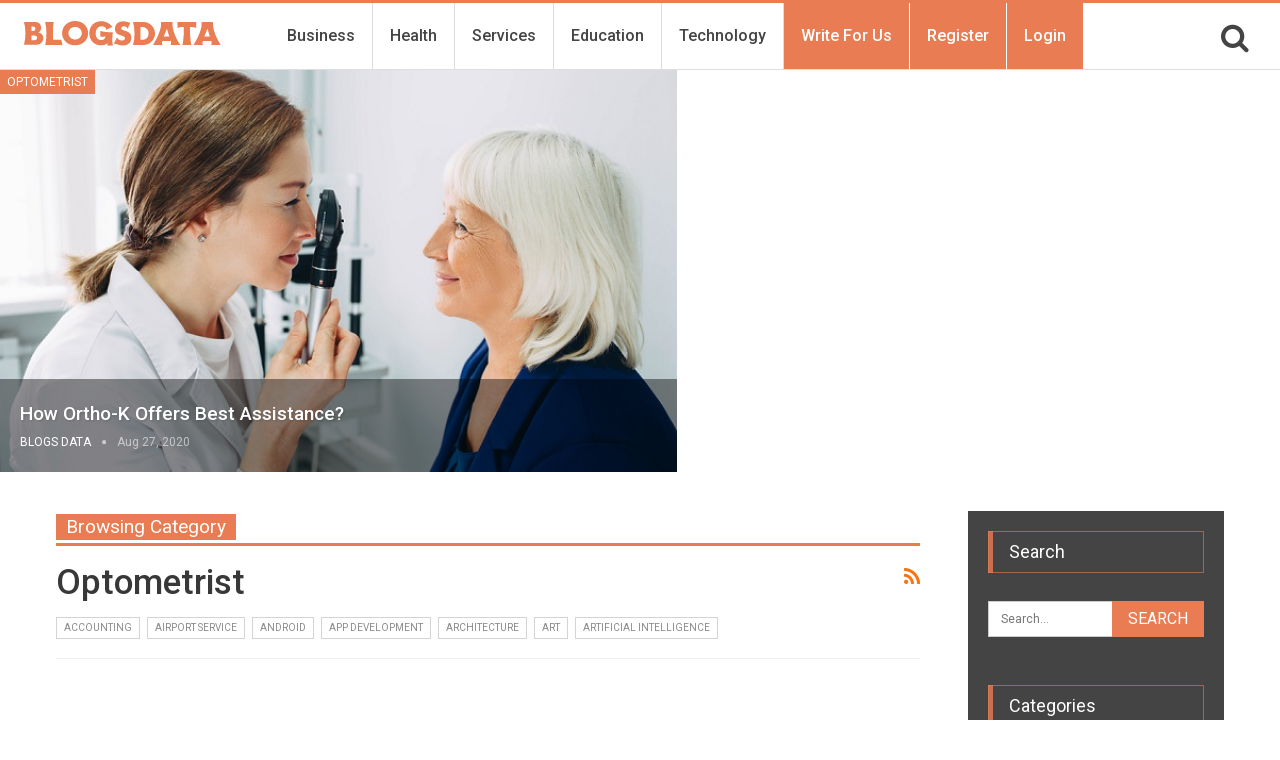

--- FILE ---
content_type: text/css
request_url: https://www.blogsdata.com/wp-content/themes/blogsdata/style.css?ver=1.0.0
body_size: 2429
content:
/*
Theme Name: Blogs Data
Theme URI: https://www.blogsdata.com/
Version: 1.0.0
Author: JSP Infotech
Author URI: http://jspinfotech.com/
Text Domain: publisher
Template: publisher
*/

/*Logo*/
#site-logo { transition: all 300ms; }
#site-logo:hover { filter: brightness(0%); }

/* Header */
.site-header.header-style-8 .main-menu.menu>li {
    border-right: 1px solid #dcdcdc;
    margin: 0 !important;
    padding: 0 10px !important;
}

.site-header.header-style-8 .main-menu.menu>li.page-item {
    background-color: #e97c53;
    border-right: 1px solid #ffffff;
}

.site-header.header-style-8 .main-menu.menu>li.page-item:hover a {
    color: #444444;
}

.site-header.header-style-8 .main-menu.menu>li.page-item:hover a:before { background-color: #444444 !important; }

.site-header.header-style-8 .main-menu.menu>li.page-item a { color: #ffffff; }

/* Blog Listing Banner */
.page-layout-3-col-0.page-layout-3-col-0 .main-section { margin-bottom: 40px !important; }

.layout-3-col { margin-top: 0 !important; }

.mg-col-1 .listing-item { max-height: 402px; }
.mg-col-2 .listing-item { max-height: 200px; }

/* Sidebar */
#sidebar-primary-sidebar {
    background-color: #444444;
    padding: 20px;
}

#home-sidebar .h-text,
#sidebar-primary-sidebar .h-text { color: #ffffff !important; }

#home-sidebar .section-heading,
#sidebar-primary-sidebar .section-heading { border: 1px solid rgba(233, 124, 83, 0.6); }

#home-sidebar .section-heading:after,
#sidebar-primary-sidebar .section-heading:after { background-color: rgba(233, 124, 83, 0.8); }

.sidebar-column-secondary {
	border: 1px solid #cccccc;
	text-align: center;
	padding: 25px;
}

.sidebar-column-secondary .mks_author_widget img {
    float: none;
    margin: 0 auto;
}

.archive .content-wrap,
.category .content-wrap,
.archive .container,
.category .container
{
	max-width: 100% !important;
}

.archive .slider-container .container,
.category .slider-container .container {
	width: 100%;
}

.archive .slider-container .container .col-sm-12,
.category .slider-container .container .col-sm-12 { padding: 0; }

.archive .slider-container,
.category .slider-container { padding-top: 0 !important; }

.archive .content-container .container,
.category .content-container .container { max-width: 1300px !important; }

/* Single Post */
.post-tp-2-header.wfi .post-header-inner { height: 460px !important; }

/* Footer */
.bs-about > * { text-align: left !important; }
.copy-footer { padding: 10px 0 !important; }

.footer-widgets .section-heading { border: none !important; }

@media only screen and (max-width : 480px) {
	.home .bs-listing-modern-grid-listing-2 { padding: 0 18px; }
	
	.archive .col-sm-12,
	.category .col-sm-12 {
		padding-left: 0 !important;
		padding-right: 0 !important;
	}
}


/*------------------------------27-08-2020--------------------------------------*/

/*h1 {*/
/*    font-size: 45px !important;*/
/*    line-height: 50px !important;*/
/*    margin-top: 0 !important;*/
/*    margin-bottom: 15px !important;*/
/*}*/

/*h2 {*/
/*    font-size: 26px ;*/
/*    line-height: 32px ;*/
/*    margin-bottom: 10px ;*/
/*    margin-top: 10px;*/
/*}*/
/*h3{*/
/*	font-size:20px;*/
/*	line-height:30px;*/
/*	margin-bottom: 10px ;*/
/*    margin-top: 10px;*/
/*}*/

/*h4, h5, h6 {*/
/*    font-size: 18px ;*/
/*    line-height: 25px ;*/
/*    margin-bottom: 10px ;*/
/*    margin-top: 10px;*/
/*}*/

.page-id-17  .section-heading.sh-t2.sh-s4 {
    text-align: center;
    border: none !important;
    border-left: 0 !important;
}

.page-id-17 .section-heading.sh-t2.sh-s4 .post-title.h-text {
    font-weight: bold !important;
    font-size: 48px !important;
    line-height: 50px;
    color: #E97C53 !important;
    padding: 0 !important;
}

.page-id-17  .section-heading.sh-t2.sh-s4:after{
	display: none !important; 
}

.registration {
    border: 1px solid #C8C8C8;
    padding: 30px;
}


.login {
    width: 50%;
    margin: auto;
    background: #e97c53;
    padding: 30px;
}

.login .wpuf-login-form label {
    color: #fff;
}

.login .wpuf-login-form .submit input {
       background: #fff !important;
    color: #e97c53 !important;
    opacity: 1 !important;
}


.login {
    color: #fff;
}
.login a {
    color: #fff !important;
}

.login a:hover{
	color: #000 !important;
}

.ap-login-text {
    display: none;
}
a.ap-main-submit-button {
    display: none;
}


/*---------------Write-for-us-----------------------*/
.page-id-14 .featured {
    height: 530px;
    overflow: hidden;
    position: relative;
}
.page-id-14 .featured img {
    width: 100%;
    height: 530px;
    object-fit: cover;
}


.page-id-14  .featured:before {
   position: absolute;
    content: '';
    background: #00000029;
    top: 0;
    bottom: 0;
    left: 0;
    right: 0;
}

.featured .page-title {
    position: absolute;
    color: #fff;
    left: 0;
    right: 0;
    text-align: center;
    display: flex;
    align-items: center;
    justify-content: center;
    top: 0;
    bottom: 0;
    font-size: 60px;
    display: none;
}
.featured img {
    width: 100%;
    object-fit: cover;
}

.content-column .section-heading {
    border: none !important;
    padding-left: 0 !important;
}
.page .section-heading > span.post-title {
    padding: 0 !important;
    font-size: 40px !important;
    color: #e97c53 !important;
}

.content-column .section-heading.sh-t2.sh-s4:after{
	display: none !important;
}
.page-id-14 .single-container h1.section-heading.sh-t2.sh-s4 {
    display: none !important;
}


/*---------------------------------After Login Account Page-------------------------*/


.page-id-125 .wrapper-sticky {
    display: none !important;
}

.page-id-125 .wrapper-sticky aside{
	display: none !important; 
}

.page-id-125 .sidebar-column-primary {
    display: none !important;
}

.page-id-125 .col-sm-8.content-column {
    width: 100%;
    padding-left: 0;
    padding-right: 0;
}

.page-id-125 .single-container .section-heading.sh-t2.sh-s4 {
    text-align: center;
}

.wpuf-dashboard-container nav.wpuf-dashboard-navigation {
    width: 100%;
    float: none !important;
    margin-bottom: 30px;
}

.wpuf-dashboard-container nav.wpuf-dashboard-navigation ul {
   display: grid !important;
    grid-template-columns: repeat(4, 1fr) !important;
}

/*----temp----*/
li.wpuf-menu-item.invoices {
    display: none !important;
}
/*----end-temp---*/

.post-125 .wpuf-dashboard-container {
    max-width: 100% !important;
}

body .post-125 .wpuf-dashboard-container .wpuf-dashboard-navigation {
    width: 100%;
}

.wpuf-dashboard-container nav.wpuf-dashboard-navigation ul li {
    padding-bottom: 0;
    position: relative !important;
}

.wpuf-dashboard-container nav.wpuf-dashboard-navigation ul li a {
    display: block;
    background: #f1f1f1;
    padding: 30px;
    text-align: center;
    padding-bottom: 23px;
    padding-top: 80px;
    position: relative;
    color: #000;
}


li.wpuf-menu-item.dashboard:before {
        position: absolute;
    content: '';
    background: url(images/Dashboard.png) no-repeat;
    background-size: 100% 100%;
    width: 55px;
    height: 55px;
    display: block;
    z-index: 99;
    left: 0;
    right: 0;
    margin: auto;
    top: 15px;
}

li.wpuf-menu-item.post:before{
	position: absolute;
    content: '';
    background: url(images/stick-notes.png) no-repeat;
    background-size: 100% 100%;
    width: 40px;
    height: 40px;
    display: block;
    z-index: 99;
    left: 0;
    right: 0;
    margin: auto;
    top: 20px;
}



li.wpuf-menu-item.edit-profile:before{
	position: absolute;
    content: '';
    background: url(images/user-edit.png) no-repeat;
    background-size: 100% 100%;
    width: 40px;
    height: 40px;
    display: block;
    z-index: 99;
    left: 0;
    right: 0;
    margin: auto;
    top: 20px;
}


li.wpuf-menu-item.submit-post:before{
	position: absolute;
    content: '';
    background: url(images/Groups.png) no-repeat;
    background-size: 100% 100%;
    width: 40px;
    height: 40px;
    display: block;
    z-index: 99;
    left: 0;
    right: 0;
    margin: auto;
    top: 20px;	
}


.wpuf-dashboard-container nav.wpuf-dashboard-navigation ul li.active a {
    color: #e97c53 !important;
    background: #DEDEDE;
}

.wpuf-dashboard-container nav.wpuf-dashboard-navigation ul li a:hover {
    background: #dedede;
    color: #e97c53;
}

.wpuf-dashboard-container .wpuf-dashboard-content {
    width: 100% !important;
}

.wpuf-dashboard-container .wpuf-dashboard-content.dashboard {
    text-align: center !important;
    background: #f9f9f9;
    padding: 30px;
}

.wpuf-dashboard-container .wpuf-dashboard-content.edit-profile ul {
    background: #f9f9f9;
    padding: 20px 10px !important;
    margin: auto !important;
}

.wpuf-dashboard-container .wpuf-dashboard-content.submit-post ul {
    background: #f9f9f9 !important;
    padding: 30px 10px !important;
}

.wpuf-dashboard-container .wpuf-dashboard-content.submit-post ul select {
    padding: 6px 10px;
    border: 1px solid #dcdcdc;
}

.wpuf-dashboard-container .wpuf-dashboard-content.posts .post_count {
    color: #e97c53;
    margin-bottom: 10px;
    background: #ffece5;
    padding: 10px;
    border-radius: 5px;
}


.wpuf-dashboard-container .wpuf-dashboard-content .items-table-container {
    padding: 20px 15px;
    background: #f9f9f9;
}

.wpuf-dashboard-container .wpuf-dashboard-content .items-table-container table.items-table.post thead tr.items-list-header {
    background: #dedede;
}
.wpuf-dashboard-container .wpuf-dashboard-content .items-table-container table.items-table.post tbody tr {
    background: #fff;
}

.wpuf-dashboard-container .wpuf-dashboard-content .items-table-container table.items-table.post tbody tr td img {
    width: auto;
    height: 60px;
    object-fit: cover;
}

.page-id-17 .single-page-content>.featured, .page-id-18 .single-page-content>.featured, .page-id-125 .single-page-content>.featured{
    display: none !important;
}


html {
    margin-top: 0px !important;
}

/*----------------Category-------------------------*/
.category .main-section .col-sm-8 {
    width: 75% !important;
}

.category .main-section .wrapper-sticky {
    width: 25% !important;
    display: block !important;
    margin-bottom: 60px !important;
}

.category .main-section .wrapper-sticky .col-sm-4 {
    width: 100% !important;
}
.archive-title .pre-title span {
    background-color: #e97c53 !important;
}
.archive-title .pre-title:after{
	 background-color: #e97c53 !important; 	
}

.archive-title .page-heading{
	font-size:35px !important;
}

.page .site-header.header-style-8 .header-inner nav#menu-main .search-container.close i.fa.fa-search {
    font-size: 18px !important;
}


@media (max-width:1100px){
	.logged-in .entry-content {
    	width: 96%;
    	margin: auto;
	}
	.wpuf-dashboard-container nav.wpuf-dashboard-navigation ul li{
		margin:0 !important;
	}
}

@media (max-width:991px){
	.category .main-section .col-sm-8 {
    	width: 100% !important;
	}
	.category .main-section .col-sm-4 {
    	width: 100%;
	}
	.page-id-18 aside {
    	display: none !important;
	}
	.login{
		width:80%;
	}
	.featured img {
    	height: 380px;
	}

	h1 {
    font-size: 30px !important;
    line-height: 40px !important;
    margin-top: 0 !important;
    margin-bottom: 10px !important;
	}
	.page-id-17 .section-heading.sh-t2.sh-s4 .post-title.h-text{
		font-size:30px !important;
		line-height: 40px;
	}
	.wpuf-user-loggedin{
		width:100%  !important;
	}
}

@media (max-width:767px){
	.login {
    	width: 90%;
	}
}

@media(max-width:568px){
	.wpuf-dashboard-container nav.wpuf-dashboard-navigation ul {
    	display: grid !important;
   	 	grid-template-columns: repeat(1, 1fr) !important;
    	grid-row-gap: 10px;
   	 	grid-column-gap: 10px;
	}
}
ul.bf-breadcrumb-items {
    display: none;
}



.wpuf-user-loggedin span.wpuf-user-avatar img {
    border-radius: 100%;
    border: 5px solid #e97c53;
}
.wpuf-user-loggedin h3 {
    color: #000000;
    display:block;
    text-transform: capitalize;
}

.wpuf-user-loggedin .go-to-dashboard a {
    color: #fff;
    background: #e97c53;
    padding: 8px 30px;
    display: inline-block;
    margin-top: 20px;
    transition: 0.3s all ease;
}


.wpuf-user-loggedin .go-to-dashboard a:hover {
    opacity: 0.7;
}

.wpuf-user-loggedin {
    text-align: center;
    margin-top: 40px !important;
    background: #f1f1f1;
    box-shadow: 0px 0px 13px #efeeee;
    padding: 30px;
    width: 35%;
    margin: auto;
    border-radius: 5px;
}


/*------------------31-08-2020------------*/





.single-post .site-header .content-wrap, .category .site-header .content-wrap {
    width: 100% !important;
    max-width: 100% !important;
}
.single-post .content-wrap {
    width: 95% !important;
    max-width: 95% !important;
}

.single-post .content-wrap .container {
    width: 100% !important;
    max-width: 100% !important;
}
.single-post .content-wrap .container{
    width: 100% !important;
    max-width: 100% !important;
    padding: 0 15px !important;
}

.category .content-container .container {
    max-width: 95% !important;
    width: 95% !important;
}

/* .home .layout-3-col-0 .bs-vc-content>.vc_row {
    max-width: 95% !important;
}

.home .layout-3-col-0 .bs-vc-content>.vc_row:first-child {
    max-width: 100% !important;
    margin: 0 !important;
} */

ul.social-list.bsc-clearfix {
    text-align: left !important;
}


.footer-copy-row .copy-2 a:hover {
    color: #ffffff !important;
}

/*------------ 18-11-2021 -----------*/

.entry-content h3 {
    text-align:center;
}

.entry-content h3 a {
    word-break: break-word;
}

body .wpuf-dashboard-container .wpuf-dashboard-navigation {
    width:100% !important;
}

.wpuf-dashboard-container {
    margin:auto;
}

.col-sm-4.sidebar-column.sidebar-column-primary.sticky {
    width: 24% !important;
}

@media only screen and (max-width: 991px) {
#sidebar-footer-2 .textwidget {
    display: flow-root;
    margin-bottom: 20px;
}
	}